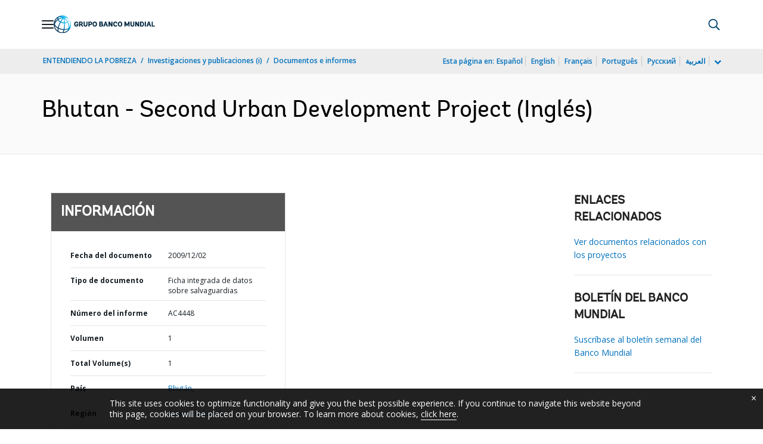

--- FILE ---
content_type: application/xml; charset=utf-8
request_url: https://search.worldbank.org/api/v3/wds?format=xml&fl=display_title,lang&guid=283331468017436632&apilang=es
body_size: 312
content:
<?xml version="1.0" encoding="UTF-8" standalone="yes"?>
<documents rows="10" os="0" page="1" total="1">
  <doc id="11455034">
    <id>11455034</id>
    <lang>Inglés</lang>
    <entityids>
      <entityid>000362238_20091203143334</entityid>
    </entityids>
    <display_title>Bhutan - Second Urban Development Project</display_title>
    <pdfurl>http://documents.worldbank.org/curated/en/283331468017436632/pdf/Integrated0Saf1et010Appraisal0Stage.pdf</pdfurl>
    <guid>283331468017436632</guid>
    <url>https://documentos.bancomundial.org/curated/es/283331468017436632</url>
  </doc>
</documents>